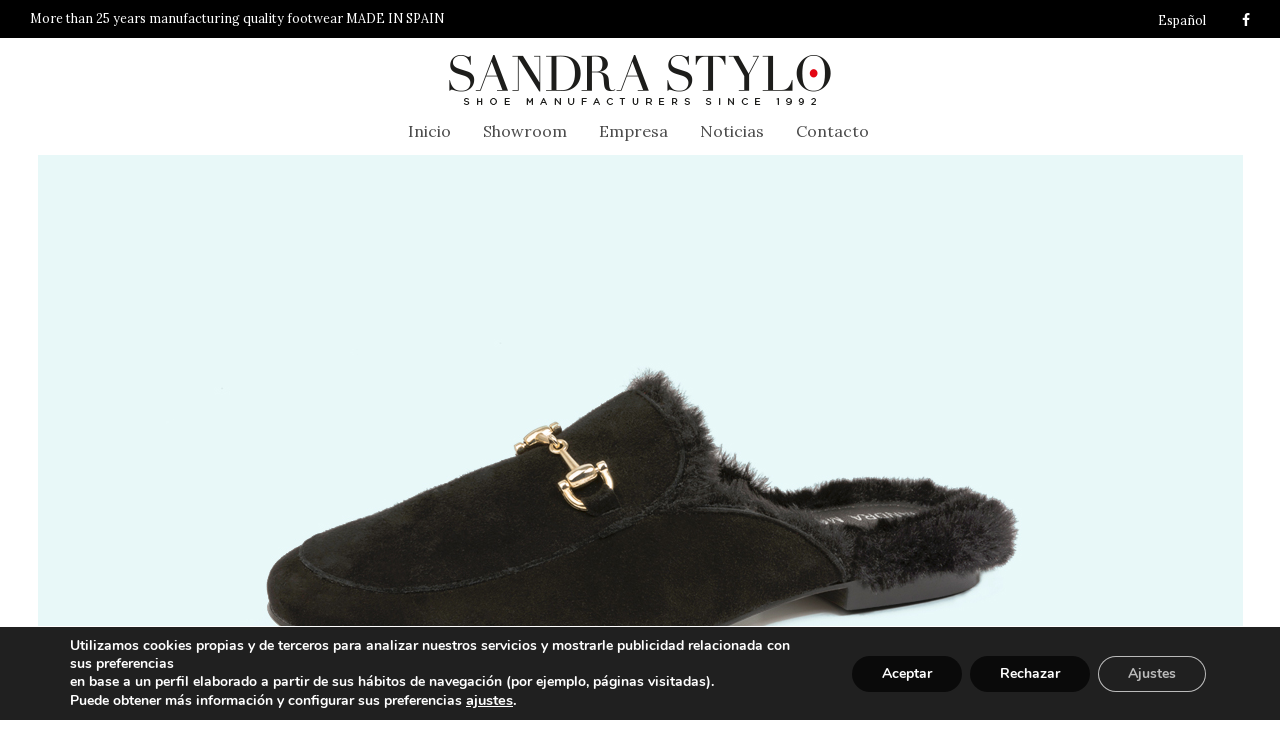

--- FILE ---
content_type: text/html; charset=UTF-8
request_url: https://www.sandrastylo.es/shoeshowroom/zapatos-babucha-2356/
body_size: 13154
content:
<!DOCTYPE html>

<html lang="es-ES" prefix="og: http://ogp.me/ns#" class=" footer-sticky-1">
	
    <head>
        <meta charset="UTF-8">
        <meta name="viewport" content="width=device-width, initial-scale=1.0, maximum-scale=1.0, user-scalable=no">
        
        <link rel="profile" href="http://gmpg.org/xfn/11">
		<link rel="pingback" href="https://www.sandrastylo.es/xmlrpc.php">
        
        		<!-- Favicon -->
		<link href="https://www.sandrastylo.es/wp-content/uploads/2018/01/SANDRA-STYLO-ico.png" rel="shortcut icon">
                	
		<title>Zapatos babucha fabricados por la fábrica de calzado Sandra Stylo</title>
<link rel="alternate" hreflang="es-es" href="https://www.sandrastylo.es/shoeshowroom/zapatos-babucha-2356/" />
<link rel="alternate" hreflang="en-us" href="https://www.sandrastylo.es/en/shoeshowroom/mod-2356/" />
<link rel="alternate" hreflang="fr-fr" href="https://www.sandrastylo.es/fr/shoeshowroom/mod-2356/" />

<!-- This site is optimized with the Yoast SEO plugin v6.3.1 - https://yoast.com/wordpress/plugins/seo/ -->
<meta name="description" content="Zapatos tipo babucha para señora fabricados por la fábrica de calzado Sandra Stylo situada en Elche, Alicante. Un calzado cómodo para mujer de alta calidad 100% fabricado en España por expertos artesanos del calzado de nuestra fábrica de calzado en Elche."/>
<link rel="canonical" href="https://www.sandrastylo.es/shoeshowroom/zapatos-babucha-2356/" />
<meta property="og:locale" content="es_ES" />
<meta property="og:type" content="article" />
<meta property="og:title" content="Zapatos babucha fabricados por la fábrica de calzado Sandra Stylo" />
<meta property="og:description" content="Zapatos tipo babucha para señora fabricados por la fábrica de calzado Sandra Stylo situada en Elche, Alicante. Un calzado cómodo para mujer de alta calidad 100% fabricado en España por expertos artesanos del calzado de nuestra fábrica de calzado en Elche." />
<meta property="og:url" content="https://www.sandrastylo.es/shoeshowroom/zapatos-babucha-2356/" />
<meta property="og:site_name" content="SANDRA STYLO" />
<meta property="og:image" content="https://www.sandrastylo.es/wp-content/uploads/2018/01/2356.jpg" />
<meta property="og:image:secure_url" content="https://www.sandrastylo.es/wp-content/uploads/2018/01/2356.jpg" />
<meta property="og:image:width" content="1205" />
<meta property="og:image:height" content="681" />
<meta name="twitter:card" content="summary_large_image" />
<meta name="twitter:description" content="Zapatos tipo babucha para señora fabricados por la fábrica de calzado Sandra Stylo situada en Elche, Alicante. Un calzado cómodo para mujer de alta calidad 100% fabricado en España por expertos artesanos del calzado de nuestra fábrica de calzado en Elche." />
<meta name="twitter:title" content="Zapatos babucha fabricados por la fábrica de calzado Sandra Stylo" />
<meta name="twitter:image" content="https://www.sandrastylo.es/wp-content/uploads/2018/01/2356.jpg" />
<script type='application/ld+json'>{"@context":"http:\/\/schema.org","@type":"WebSite","@id":"#website","url":"https:\/\/www.sandrastylo.es\/","name":"SANDRA STYLO","potentialAction":{"@type":"SearchAction","target":"https:\/\/www.sandrastylo.es\/?s={search_term_string}","query-input":"required name=search_term_string"}}</script>
<!-- / Yoast SEO plugin. -->

<link rel='dns-prefetch' href='//fonts.googleapis.com' />
<link rel='dns-prefetch' href='//s.w.org' />
<link rel="alternate" type="application/rss+xml" title="SANDRA STYLO &raquo; Feed" href="https://www.sandrastylo.es/feed/" />
<link rel="alternate" type="application/rss+xml" title="SANDRA STYLO &raquo; RSS de los comentarios" href="https://www.sandrastylo.es/comments/feed/" />
<link rel='stylesheet' id='rs-plugin-settings-css'  href='https://www.sandrastylo.es/wp-content/plugins/revslider/public/assets/css/settings.css?ver=5.4.5.2' type='text/css' media='all' />
<style id='rs-plugin-settings-inline-css' type='text/css'>
#rs-demo-id {}
</style>
<link rel='stylesheet' id='wpml-menu-item-0-css'  href='http://www.sandrastylo.es/wp-content/plugins/wpml383/templates/language-switchers/menu-item/style.css?ver=1' type='text/css' media='all' />
<link rel='stylesheet' id='js_composer_front-css'  href='https://www.sandrastylo.es/wp-content/plugins/js_composer/assets/css/js_composer.min.css?ver=5.4.4' type='text/css' media='all' />
<link rel='stylesheet' id='nm-portfolio-css'  href='https://www.sandrastylo.es/wp-content/plugins/nm-portfolio/assets/css/nm-portfolio.css?ver=1.0.6' type='text/css' media='all' />
<link rel='stylesheet' id='normalize-css'  href='https://www.sandrastylo.es/wp-content/themes/savoy/css/third-party/normalize.css?ver=3.0.2' type='text/css' media='all' />
<link rel='stylesheet' id='slick-slider-css'  href='https://www.sandrastylo.es/wp-content/themes/savoy/css/third-party/slick.css?ver=1.5.5' type='text/css' media='all' />
<link rel='stylesheet' id='slick-slider-theme-css'  href='https://www.sandrastylo.es/wp-content/themes/savoy/css/third-party/slick-theme.css?ver=1.5.5' type='text/css' media='all' />
<link rel='stylesheet' id='magnific-popup-css'  href='https://www.sandrastylo.es/wp-content/themes/savoy/css/third-party/magnific-popup.css?ver=0.9.7' type='text/css' media='all' />
<link rel='stylesheet' id='font-awesome-css'  href='https://www.sandrastylo.es/wp-content/plugins/js_composer/assets/lib/bower/font-awesome/css/font-awesome.min.css?ver=5.4.4' type='text/css' media='all' />
<link rel='stylesheet' id='nm-grid-css'  href='https://www.sandrastylo.es/wp-content/themes/savoy/css/grid.css?ver=1.8.2' type='text/css' media='all' />
<link rel='stylesheet' id='nm-icons-css'  href='https://www.sandrastylo.es/wp-content/themes/savoy/css/font-icons/theme-icons/theme-icons.css?ver=1.8.2' type='text/css' media='all' />
<link rel='stylesheet' id='nm-core-css'  href='https://www.sandrastylo.es/wp-content/themes/savoy/style.css?ver=1.8.2' type='text/css' media='all' />
<link rel='stylesheet' id='nm-elements-css'  href='https://www.sandrastylo.es/wp-content/themes/savoy/css/elements.css?ver=1.8.2' type='text/css' media='all' />
<link rel='stylesheet' id='redux-google-fonts-nm_theme_options-css'  href='https://fonts.googleapis.com/css?family=Lora%3A400%2C700%2C400italic%2C700italic%7CPlayfair+Display%3A400%2C700%2C900%2C400italic%2C700italic%2C900italic&#038;subset=latin&#038;ver=1537373337' type='text/css' media='all' />
<link rel='stylesheet' id='moove_gdpr_frontend-css'  href='https://www.sandrastylo.es/wp-content/plugins/gdpr-cookie-compliance/dist/styles/gdpr-main.css?ver=4.6.2' type='text/css' media='all' />
<style id='moove_gdpr_frontend-inline-css' type='text/css'>
#moove_gdpr_cookie_modal,#moove_gdpr_cookie_info_bar,.gdpr_cookie_settings_shortcode_content{font-family:Nunito,sans-serif}#moove_gdpr_save_popup_settings_button{background-color:#0a0a0a;color:#fff}#moove_gdpr_save_popup_settings_button:hover{background-color:#f90505}#moove_gdpr_cookie_info_bar .moove-gdpr-info-bar-container .moove-gdpr-info-bar-content a.mgbutton,#moove_gdpr_cookie_info_bar .moove-gdpr-info-bar-container .moove-gdpr-info-bar-content button.mgbutton{background-color:#0a0a0a}#moove_gdpr_cookie_modal .moove-gdpr-modal-content .moove-gdpr-modal-footer-content .moove-gdpr-button-holder a.mgbutton,#moove_gdpr_cookie_modal .moove-gdpr-modal-content .moove-gdpr-modal-footer-content .moove-gdpr-button-holder button.mgbutton,.gdpr_cookie_settings_shortcode_content .gdpr-shr-button.button-green{background-color:#0a0a0a;border-color:#0a0a0a}#moove_gdpr_cookie_modal .moove-gdpr-modal-content .moove-gdpr-modal-footer-content .moove-gdpr-button-holder a.mgbutton:hover,#moove_gdpr_cookie_modal .moove-gdpr-modal-content .moove-gdpr-modal-footer-content .moove-gdpr-button-holder button.mgbutton:hover,.gdpr_cookie_settings_shortcode_content .gdpr-shr-button.button-green:hover{background-color:#fff;color:#0a0a0a}#moove_gdpr_cookie_modal .moove-gdpr-modal-content .moove-gdpr-modal-close i,#moove_gdpr_cookie_modal .moove-gdpr-modal-content .moove-gdpr-modal-close span.gdpr-icon{background-color:#0a0a0a;border:1px solid #0a0a0a}#moove_gdpr_cookie_info_bar span.change-settings-button.focus-g{-webkit-box-shadow:0 0 1px 3px #0a0a0a;-moz-box-shadow:0 0 1px 3px #0a0a0a;box-shadow:0 0 1px 3px #0a0a0a}#moove_gdpr_cookie_modal .moove-gdpr-modal-content .moove-gdpr-modal-close i:hover,#moove_gdpr_cookie_modal .moove-gdpr-modal-content .moove-gdpr-modal-close span.gdpr-icon:hover,#moove_gdpr_cookie_info_bar span[data-href]>u.change-settings-button{color:#0a0a0a}#moove_gdpr_cookie_modal .moove-gdpr-modal-content .moove-gdpr-modal-left-content #moove-gdpr-menu li.menu-item-selected a span.gdpr-icon,#moove_gdpr_cookie_modal .moove-gdpr-modal-content .moove-gdpr-modal-left-content #moove-gdpr-menu li.menu-item-selected button span.gdpr-icon{color:inherit}#moove_gdpr_cookie_modal .moove-gdpr-modal-content .moove-gdpr-modal-left-content #moove-gdpr-menu li:hover a,#moove_gdpr_cookie_modal .moove-gdpr-modal-content .moove-gdpr-modal-left-content #moove-gdpr-menu li:hover button{color:#fa1919}#moove_gdpr_cookie_modal .moove-gdpr-modal-content .moove-gdpr-modal-left-content #moove-gdpr-menu li a span.gdpr-icon,#moove_gdpr_cookie_modal .moove-gdpr-modal-content .moove-gdpr-modal-left-content #moove-gdpr-menu li button span.gdpr-icon{color:inherit}#moove_gdpr_cookie_modal .gdpr-acc-link{line-height:0;font-size:0;color:transparent;position:absolute}#moove_gdpr_cookie_modal .moove-gdpr-modal-content .moove-gdpr-modal-close:hover i,#moove_gdpr_cookie_modal .moove-gdpr-modal-content .moove-gdpr-modal-left-content #moove-gdpr-menu li a,#moove_gdpr_cookie_modal .moove-gdpr-modal-content .moove-gdpr-modal-left-content #moove-gdpr-menu li button,#moove_gdpr_cookie_modal .moove-gdpr-modal-content .moove-gdpr-modal-left-content #moove-gdpr-menu li button i,#moove_gdpr_cookie_modal .moove-gdpr-modal-content .moove-gdpr-modal-left-content #moove-gdpr-menu li a i,#moove_gdpr_cookie_modal .moove-gdpr-modal-content .moove-gdpr-tab-main .moove-gdpr-tab-main-content a:hover,#moove_gdpr_cookie_info_bar.moove-gdpr-dark-scheme .moove-gdpr-info-bar-container .moove-gdpr-info-bar-content a.mgbutton:hover,#moove_gdpr_cookie_info_bar.moove-gdpr-dark-scheme .moove-gdpr-info-bar-container .moove-gdpr-info-bar-content button.mgbutton:hover,#moove_gdpr_cookie_info_bar.moove-gdpr-dark-scheme .moove-gdpr-info-bar-container .moove-gdpr-info-bar-content a:hover,#moove_gdpr_cookie_info_bar.moove-gdpr-dark-scheme .moove-gdpr-info-bar-container .moove-gdpr-info-bar-content button:hover,#moove_gdpr_cookie_info_bar.moove-gdpr-dark-scheme .moove-gdpr-info-bar-container .moove-gdpr-info-bar-content span.change-settings-button:hover,#moove_gdpr_cookie_info_bar.moove-gdpr-dark-scheme .moove-gdpr-info-bar-container .moove-gdpr-info-bar-content u.change-settings-button:hover,#moove_gdpr_cookie_info_bar span[data-href]>u.change-settings-button,#moove_gdpr_cookie_info_bar.moove-gdpr-dark-scheme .moove-gdpr-info-bar-container .moove-gdpr-info-bar-content a.mgbutton.focus-g,#moove_gdpr_cookie_info_bar.moove-gdpr-dark-scheme .moove-gdpr-info-bar-container .moove-gdpr-info-bar-content button.mgbutton.focus-g,#moove_gdpr_cookie_info_bar.moove-gdpr-dark-scheme .moove-gdpr-info-bar-container .moove-gdpr-info-bar-content a.focus-g,#moove_gdpr_cookie_info_bar.moove-gdpr-dark-scheme .moove-gdpr-info-bar-container .moove-gdpr-info-bar-content button.focus-g,#moove_gdpr_cookie_info_bar.moove-gdpr-dark-scheme .moove-gdpr-info-bar-container .moove-gdpr-info-bar-content span.change-settings-button.focus-g,#moove_gdpr_cookie_info_bar.moove-gdpr-dark-scheme .moove-gdpr-info-bar-container .moove-gdpr-info-bar-content u.change-settings-button.focus-g{color:#0a0a0a}#moove_gdpr_cookie_modal .moove-gdpr-modal-content .moove-gdpr-modal-left-content #moove-gdpr-menu li.menu-item-selected a,#moove_gdpr_cookie_modal .moove-gdpr-modal-content .moove-gdpr-modal-left-content #moove-gdpr-menu li.menu-item-selected button{color:#fa1919}#moove_gdpr_cookie_modal .moove-gdpr-modal-content .moove-gdpr-modal-left-content #moove-gdpr-menu li.menu-item-selected a i,#moove_gdpr_cookie_modal .moove-gdpr-modal-content .moove-gdpr-modal-left-content #moove-gdpr-menu li.menu-item-selected button i{color:#fa1919}#moove_gdpr_cookie_modal.gdpr_lightbox-hide{display:none}
</style>
<script type='text/javascript' src='https://www.sandrastylo.es/wp-includes/js/jquery/jquery.js?ver=1.12.4'></script>
<script type='text/javascript' src='https://www.sandrastylo.es/wp-includes/js/jquery/jquery-migrate.min.js?ver=1.4.1'></script>
<script type='text/javascript' src='https://www.sandrastylo.es/wp-content/plugins/revslider/public/assets/js/jquery.themepunch.tools.min.js?ver=5.4.5.2'></script>
<script type='text/javascript' src='https://www.sandrastylo.es/wp-content/plugins/revslider/public/assets/js/jquery.themepunch.revolution.min.js?ver=5.4.5.2'></script>
<link rel='https://api.w.org/' href='https://www.sandrastylo.es/wp-json/' />
<link rel="EditURI" type="application/rsd+xml" title="RSD" href="https://www.sandrastylo.es/xmlrpc.php?rsd" />
<link rel="wlwmanifest" type="application/wlwmanifest+xml" href="https://www.sandrastylo.es/wp-includes/wlwmanifest.xml" /> 
<meta name="generator" content="WordPress 4.9.26" />
<link rel='shortlink' href='https://www.sandrastylo.es/?p=1252' />
<link rel="alternate" type="application/json+oembed" href="https://www.sandrastylo.es/wp-json/oembed/1.0/embed?url=https%3A%2F%2Fwww.sandrastylo.es%2Fshoeshowroom%2Fzapatos-babucha-2356%2F" />
<link rel="alternate" type="text/xml+oembed" href="https://www.sandrastylo.es/wp-json/oembed/1.0/embed?url=https%3A%2F%2Fwww.sandrastylo.es%2Fshoeshowroom%2Fzapatos-babucha-2356%2F&#038;format=xml" />
<meta name="generator" content="WPML ver:3.8.3 stt:1,4,2;" />
    <script>
    function hasWKGoogleAnalyticsCookie() {
      return (new RegExp('wp_wk_ga_untrack_' + document.location.hostname) ).test(document.cookie);
    }
    </script>
    
      <script>
      if( !hasWKGoogleAnalyticsCookie() ) {
        //Google Analytics
  			(function(i,s,o,g,r,a,m){i['GoogleAnalyticsObject']=r;i[r]=i[r]||function(){
  			(i[r].q=i[r].q||[]).push(arguments)},i[r].l=1*new Date();a=s.createElement(o),
  			m=s.getElementsByTagName(o)[0];a.async=1;a.src=g;m.parentNode.insertBefore(a,m)
  			})(window,document,'script','https://www.google-analytics.com/analytics.js','ga');
    		ga('create', 'UA-114653352-1', 'auto');

          
        ga('send', 'pageview');
      }
      </script>
      
        <!--[if lte IE 9]><link rel="stylesheet" type="text/css" href="https://www.sandrastylo.es/wp-content/plugins/js_composer/assets/css/vc_lte_ie9.min.css" media="screen"><![endif]--><meta name="generator" content="Powered by Slider Revolution 5.4.5.2 - responsive, Mobile-Friendly Slider Plugin for WordPress with comfortable drag and drop interface." />
<script type="text/javascript">function setREVStartSize(e){
				try{ var i=jQuery(window).width(),t=9999,r=0,n=0,l=0,f=0,s=0,h=0;					
					if(e.responsiveLevels&&(jQuery.each(e.responsiveLevels,function(e,f){f>i&&(t=r=f,l=e),i>f&&f>r&&(r=f,n=e)}),t>r&&(l=n)),f=e.gridheight[l]||e.gridheight[0]||e.gridheight,s=e.gridwidth[l]||e.gridwidth[0]||e.gridwidth,h=i/s,h=h>1?1:h,f=Math.round(h*f),"fullscreen"==e.sliderLayout){var u=(e.c.width(),jQuery(window).height());if(void 0!=e.fullScreenOffsetContainer){var c=e.fullScreenOffsetContainer.split(",");if (c) jQuery.each(c,function(e,i){u=jQuery(i).length>0?u-jQuery(i).outerHeight(!0):u}),e.fullScreenOffset.split("%").length>1&&void 0!=e.fullScreenOffset&&e.fullScreenOffset.length>0?u-=jQuery(window).height()*parseInt(e.fullScreenOffset,0)/100:void 0!=e.fullScreenOffset&&e.fullScreenOffset.length>0&&(u-=parseInt(e.fullScreenOffset,0))}f=u}else void 0!=e.minHeight&&f<e.minHeight&&(f=e.minHeight);e.c.closest(".rev_slider_wrapper").css({height:f})					
				}catch(d){console.log("Failure at Presize of Slider:"+d)}
			};</script>
<style type="text/css" class="nm-custom-styles">body{font-family:Lora,sans-serif;}h1,h2,h3,h4,h5,h6,.nm-alt-font{font-family:Playfair Display,sans-serif;}.widget ul li a,body{color:#606060;}h1, h2, h3, h4, h5, h6{color:#282828;}a,a.dark:hover,a.gray:hover,a.invert-color:hover,.nm-highlight-text,.nm-highlight-text h1,.nm-highlight-text h2,.nm-highlight-text h3,.nm-highlight-text h4,.nm-highlight-text h5,.nm-highlight-text h6,.nm-highlight-text p,.nm-menu-cart a .count,.nm-menu li.nm-menu-offscreen .nm-menu-cart-count,#nm-mobile-menu .nm-mobile-menu-cart a .count,.page-numbers li span.current,.nm-blog .sticky .nm-post-thumbnail:before,.nm-blog .category-sticky .nm-post-thumbnail:before,.nm-blog-categories ul li.current-cat a,.commentlist .comment .comment-text .meta time,.widget ul li.active,.widget ul li a:hover,.widget ul li a:focus,.widget ul li a.active,#wp-calendar tbody td a,.nm-banner-text .nm-banner-link:hover,.nm-banner.text-color-light .nm-banner-text .nm-banner-link:hover,.nm-portfolio-categories li.current a,.add_to_cart_inline ins,.woocommerce-breadcrumb a:hover,.products .price ins,.products .price ins .amount,.no-touch .nm-shop-loop-actions > a:hover,.nm-shop-menu ul li a:hover,.nm-shop-menu ul li.current-cat a,.nm-shop-menu ul li.active a,.nm-shop-heading span,.nm-single-product-menu a:hover,.woocommerce-product-gallery__trigger:hover,.woocommerce-product-gallery .flex-direction-nav a:hover,.product-summary .price .amount,.product-summary .price ins,.product .summary .price .amount,.nm-product-wishlist-button-wrap a.added:active,.nm-product-wishlist-button-wrap a.added:focus,.nm-product-wishlist-button-wrap a.added:hover,.nm-product-wishlist-button-wrap a.added,.woocommerce-tabs .tabs li a span,#review_form .comment-form-rating .stars:hover a,#review_form .comment-form-rating .stars.has-active a,.product_meta a:hover,.star-rating span:before,.nm-order-view .commentlist li .comment-text .meta,.nm_widget_price_filter ul li.current,.widget_product_categories ul li.current-cat > a,.widget_layered_nav ul li.chosen a,.widget_layered_nav_filters ul li.chosen a,.product_list_widget li ins .amount,.woocommerce.widget_rating_filter .wc-layered-nav-rating.chosen > a,.nm-wishlist-button.added:active,.nm-wishlist-button.added:focus,.nm-wishlist-button.added:hover,.nm-wishlist-button.added,#nm-wishlist-empty .note i,.slick-prev:not(.slick-disabled):hover, .slick-next:not(.slick-disabled):hover,.pswp__button:hover{color:#e30613;}.nm-blog-categories ul li.current-cat a,.nm-portfolio-categories li.current a,.woocommerce-product-gallery.pagination-enabled .flex-control-thumbs li img.flex-active,.widget_layered_nav ul li.chosen a,.widget_layered_nav_filters ul li.chosen a,.slick-dots li.slick-active button{border-color:#e30613;}.blockUI.blockOverlay:after,.nm-loader:after,.nm-image-overlay:before,.nm-image-overlay:after,.gallery-icon:before,.gallery-icon:after,.widget_tag_cloud a:hover,.widget_product_tag_cloud a:hover,.nm-page-not-found-icon:before,.nm-page-not-found-icon:after,.demo_store,.nm-order-info mark,.nm-order-info .order-number,.nm-order-info .order-date,.nm-order-info .order-status{background:#e30613;}@media all and (max-width:400px){.slick-dots li.slick-active button,.woocommerce-product-gallery.pagination-enabled .flex-control-thumbs li img.flex-active{background:#e30613;}}.button,input[type=submit],.widget_tag_cloud a, .widget_product_tag_cloud a,.add_to_cart_inline .add_to_cart_button,#nm-shop-sidebar-popup-button{color:#ffffff;background-color:#282828;}.button:hover,input[type=submit]:hover{color:#ffffff;}.product-summary .quantity .nm-qty-minus,.product-summary .quantity .nm-qty-plus{color:#282828;}.nm-page-wrap{background-color:#ffffff;}.nm-top-bar{background:#000000;}.nm-top-bar .nm-top-bar-text,.nm-top-bar .nm-top-bar-text a,.nm-top-bar .nm-menu > li > a,.nm-top-bar-social li i{color:#ffffff;}.nm-header-placeholder{height:115px;}.nm-header{line-height:50px;padding-top:15px;padding-bottom:0px;background:#ffffff;}.home .nm-header{background:#ffffff;}.header-search-open .nm-header,.mobile-menu-open .nm-header{background:#ffffff !important;}.header-on-scroll .nm-header,.home.header-transparency.header-on-scroll .nm-header{background:#ffffff;}.header-on-scroll .nm-header:not(.static-on-scroll){padding-top:10px;padding-bottom:10px;}.nm-header.stacked .nm-header-logo,.nm-header.stacked-centered .nm-header-logo{padding-bottom:0px;}.nm-header-logo img{height:50px;}@media all and (max-width:880px){.nm-header-placeholder{height:70px;}.nm-header{line-height:50px;padding-top:10px;padding-bottom:10px;}.nm-header.stacked .nm-header-logo,.nm-header.stacked-centered .nm-header-logo{padding-bottom:0px;}.nm-header-logo img{height:40px;}}@media all and (max-width:400px){.nm-header-placeholder{height:70px;}.nm-header{line-height:50px;}.nm-header-logo img{height:30px;}}.nm-menu li a{color:#4c4c4c;}.nm-menu li a:hover{color:#000000;}.nm-menu ul.sub-menu{background:#282828;}.nm-menu ul.sub-menu li a{color:#a0a0a0;}.nm-menu ul.sub-menu li a:hover,.nm-menu ul.sub-menu li a .label,.nm-menu .megamenu > ul > li > a{color:#eeeeee;}.nm-menu-icon span{background:#4c4c4c;}#nm-mobile-menu{ background:#ffffff;}#nm-mobile-menu li{border-bottom-color:#eeeeee;}#nm-mobile-menu a,#nm-mobile-menu ul li .nm-menu-toggle,#nm-mobile-menu .nm-mobile-menu-top .nm-mobile-menu-item-search input,#nm-mobile-menu .nm-mobile-menu-top .nm-mobile-menu-item-search span{color:#555555;}.no-touch #nm-mobile-menu a:hover,#nm-mobile-menu ul li.active > a,#nm-mobile-menu ul > li.active > .nm-menu-toggle:before,#nm-mobile-menu a .label{color:#282828;}#nm-mobile-menu ul ul{border-top-color:#eeeeee;}#nm-shop-search.nm-header-search{top:0px;}.nm-footer-widgets{background-color:#ffffff;}.nm-footer-widgets,.nm-footer-widgets .widget ul li a,.nm-footer-widgets a{color:#777777;}.widget .nm-widget-title{color:#282828;}.nm-footer-widgets .widget ul li a:hover,.nm-footer-widgets a:hover{color:#e30613;}.nm-footer-widgets .widget_tag_cloud a:hover,.nm-footer-widgets .widget_product_tag_cloud a:hover{background:#e30613;}.nm-footer-bar{color:#ffffff;}.nm-footer-bar-inner{background-color:#000000;}.nm-footer-bar a{color:#ffffff;}.nm-footer-bar a:hover,.nm-footer-bar-social li i{color:#adadad;}.nm-footer-bar .menu > li{border-bottom-color:#000000;}#nm-shop-taxonomy-header.has-image{height:370px;}.nm-shop-taxonomy-text-col{max-width:none;}.nm-shop-taxonomy-text h1{color:#282828;}.nm-shop-taxonomy-text .term-description{color:#777777;}@media all and (max-width:991px){#nm-shop-taxonomy-header.has-image{height:370px;}}@media all and (max-width:768px){#nm-shop-taxonomy-header.has-image{height:210px;}}.nm-shop-widget-scroll{height:145px;}.onsale{color:#373737;background:#ffffff;}#nm-shop-products-overlay{background:#ffffff;}.nm-single-product-bg{background:#eeeeee;}@media (max-width:1199px){.woocommerce-product-gallery{max-width:500px;}}.nm-featured-video-icon{color:#282828;background:#ffffff;}window.dataLayer = window.dataLayer || [];function gtag(){dataLayer.push(arguments);}gtag('js', new Date());gtag('config', 'UA-114653352-1');</style>
<style type="text/css" class="nm-translation-styles">.products li.outofstock .nm-shop-loop-thumbnail > a:after{content:"Agotado";}.nm-validation-inline-notices .form-row.woocommerce-invalid-required-field:after{content:"Campo requerido.";}</style>
<style type="text/css" data-type="vc_shortcodes-custom-css">.vc_custom_1454612356742{padding-bottom: 50px !important;}</style><noscript><style type="text/css"> .wpb_animate_when_almost_visible { opacity: 1; }</style></noscript>    </head>
    
	<body class="portfolio-template-default single single-portfolio postid-1252  nm-page-load-transition-1 nm-preload has-top-bar header-border-0 widget-panel-light header-mobile-alt wpb-js-composer js-comp-ver-5.4.4 vc_responsive">
        
                <div id="nm-page-load-overlay" class="nm-page-load-overlay"></div>
                
        <!-- page overflow wrapper -->
        <div class="nm-page-overflow">
        
            <!-- page wrapper -->
            <div class="nm-page-wrap">
            
                                <!-- top bar -->
                <div id="nm-top-bar" class="nm-top-bar">
                    <div class="nm-row">
                        <div class="nm-top-bar-left col-xs-6">
                                                        
                            <div class="nm-top-bar-text">
                                <p>More than 25 years manufacturing quality footwear MADE IN SPAIN</p>                            </div>
                        </div>
                                                
                        <div class="nm-top-bar-right col-xs-6">
                                                        
                            <ul class="nm-top-bar-social"><li><a href="https://es-es.facebook.com/Sandra-Stylo-355161044685812/" target="_blank" title="Facebook" rel="nofollow"><i class="nm-font nm-font-facebook"></i></a></li></ul>							
							<ul id="nm-top-menu" class="nm-menu"><li id="menu-item-wpml-ls-76-es" class="menu-item menu-item-has-children wpml-ls-slot-76 wpml-ls-item wpml-ls-item-es wpml-ls-current-language wpml-ls-menu-item wpml-ls-first-item menu-item-wpml-ls-76-es"><a title="Español" href="https://www.sandrastylo.es/shoeshowroom/zapatos-babucha-2356/"><span class="wpml-ls-display">Español</span></a>
<ul class="sub-menu">
	<li id="menu-item-wpml-ls-76-en" class="menu-item wpml-ls-slot-76 wpml-ls-item wpml-ls-item-en wpml-ls-menu-item menu-item-wpml-ls-76-en"><a title="Inglés" href="https://www.sandrastylo.es/en/shoeshowroom/mod-2356/"><span class="wpml-ls-display">Inglés</span></a></li>
	<li id="menu-item-wpml-ls-76-fr" class="menu-item wpml-ls-slot-76 wpml-ls-item wpml-ls-item-fr wpml-ls-menu-item wpml-ls-last-item menu-item-wpml-ls-76-fr"><a title="Francés" href="https://www.sandrastylo.es/fr/shoeshowroom/mod-2356/"><span class="wpml-ls-display">Francés</span></a></li>
</ul>
</li>
</ul>                        </div>
                    </div>                
                </div>
                <!-- /top bar -->
                                            
                <div class="nm-page-wrap-inner">
                
                    <div id="nm-header-placeholder" class="nm-header-placeholder"></div>
                            
                    	
    <!-- header -->
    <header id="nm-header" class="nm-header stacked-centered resize-on-scroll clear">
        <div class="nm-header-inner">
            <div class="nm-header-row nm-row">
            	<div class="nm-header-col col-xs-12">
					                    
					
    <div class="nm-header-logo">
        <a href="https://www.sandrastylo.es/">
            <img src="https://www.sandrastylo.es/wp-content/uploads/2018/02/SANDRA-STYLO-logo.png" class="nm-logo" alt="SANDRA STYLO">
                    </a>
    </div>
                                        
                                   
					<nav class="nm-main-menu">
						<ul id="nm-main-menu-ul" class="nm-menu">
                            <li id="menu-item-1454" class="menu-item menu-item-type-post_type menu-item-object-page menu-item-home menu-item-1454"><a href="https://www.sandrastylo.es/">Inicio</a></li>
<li id="menu-item-1091" class="menu-item menu-item-type-custom menu-item-object-custom menu-item-1091"><a href="http://sandrastylo.es/shoeshowroom/">Showroom</a></li>
<li id="menu-item-1453" class="menu-item menu-item-type-post_type menu-item-object-page menu-item-1453"><a href="https://www.sandrastylo.es/empresa/">Empresa</a></li>
<li id="menu-item-1583" class="menu-item menu-item-type-post_type menu-item-object-page current_page_parent menu-item-1583"><a href="https://www.sandrastylo.es/noticias/">Noticias</a></li>
<li id="menu-item-1452" class="menu-item menu-item-type-post_type menu-item-object-page menu-item-1452"><a href="https://www.sandrastylo.es/contacto/">Contacto</a></li>
						</ul>
					</nav>
                                        
                    <nav class="nm-right-menu">
                        <ul id="nm-right-menu-ul" class="nm-menu">
                                                        <li class="nm-menu-offscreen menu-item">
                                                                
                                <a href="#" id="nm-mobile-menu-button" class="clicked">
                                    <div class="nm-menu-icon">
                                        <span class="line-1"></span><span class="line-2"></span><span class="line-3"></span>
                                    </div>
								</a>
                            </li>
                        </ul>
                    </nav>
                	
                                	</div>
            </div>
        </div>
        
                
    </header>
    <!-- /header -->
                    		
<div class="nm-portfolio-single">

		
    <article id="post-1252" class="entry-content clear">    
        <div class="nm-row nm-row-boxed  vc_custom_1454612356742"><div class="nm_column col-sm-12"><div class="wpb_wrapper">
	<div  class="wpb_single_image wpb_content_element vc_align_center">
		
		<figure class="wpb_wrapper vc_figure">
			<div class="vc_single_image-wrapper   vc_box_border_grey"><img width="1205" height="681" src="https://www.sandrastylo.es/wp-content/uploads/2018/01/2356.jpg" class="vc_single_image-img attachment-full" alt="zapatos planos para señora de la fábrica de zapatos Sandra Stylo" srcset="https://www.sandrastylo.es/wp-content/uploads/2018/01/2356.jpg 1205w, https://www.sandrastylo.es/wp-content/uploads/2018/01/2356-300x170.jpg 300w, https://www.sandrastylo.es/wp-content/uploads/2018/01/2356-768x434.jpg 768w, https://www.sandrastylo.es/wp-content/uploads/2018/01/2356-1024x579.jpg 1024w, https://www.sandrastylo.es/wp-content/uploads/2018/01/2356-600x339.jpg 600w" sizes="(max-width: 1205px) 100vw, 1205px" /></div>
		</figure>
	</div>
</div></div></div><div style="max-width:1042px;" class="nm-row nm-row-boxed nm-row-max-width "><div class="nm_column col-sm-12 col-md-3"><div class="wpb_wrapper">
	<div class="wpb_text_column wpb_content_element " >
		<div class="wpb_wrapper">
			<h1>Zapatos babucha</h1>
<h6>MOD 2356</h6>

		</div>
	</div>
<div class="vc_empty_space"   style="height: 19px" ><span class="vc_empty_space_inner"></span></div>
</div></div><div class="nm_column col-sm-12 col-md-9"><div class="wpb_wrapper">
	<div class="wpb_text_column wpb_content_element " >
		<div class="wpb_wrapper">
			<p style="text-align: justify;">Babuchas para señora fabricadas a mano por expertos artesanos del calzado de la fabrica de calzados Sandra Stylo. Una muestra de las posibilidades de fabricación de calzado que los artesanos de nuestra fábrica de calzado pueden llevar a cabo para distintas firmas nacionales e internacionales. Un diseño de zapato adaptable a distintos materiales, texturas y colores, elaborado por la fábrica Española de zapatos Sandra Stylo. Un modelo confortable, versátil, perfectamente adaptado a las últimas tendencias del mercado de la moda.</p>

		</div>
	</div>
</div></div></div><div class="nm-row nm-row-full "><div class="nm_column col-sm-12"><div class="wpb_wrapper"><div class="vc_empty_space"   style="height: 32px" ><span class="vc_empty_space_inner"></span></div>
</div></div></div>
    </article>
    
    <div class="nm-portfolio-single-footer">
        <div class="nm-row">
            <div class="nm-portfolio-single-prev col-md-4 col-xs-6">
                <a href="https://www.sandrastylo.es/shoeshowroom/bailarinas-3765/" rel="next"><span class="title">&larr; MOD 3765</span><span class="alt-title">Previous</span></a>            </div>
            <div class="nm-portfolio-single-back col-xs-4">
                <a href="https://www.sandrastylo.es/shoeshowroom/" title="Show All">
                    <span>&nbsp;</span><span>&nbsp;</span><span>&nbsp;</span><span>&nbsp;</span>
                </a>
            </div>
            <div class="nm-portfolio-single-next col-md-4 col-xs-6">
                <a href="https://www.sandrastylo.es/shoeshowroom/sandalias-2012/" rel="prev"><span class="alt-title">Next</span><span class="title">MOD 2012 &rarr;</span></a>            </div>
        </div>
    </div>
	
	    
</div>

                

                </div>
            </div>
            <!-- /page wrappers -->
            
            <div id="nm-page-overlay" class="nm-page-overlay"></div>
            <div id="nm-widget-panel-overlay" class="nm-page-overlay"></div>
            
            <!-- footer -->
            <footer id="nm-footer" class="nm-footer">
                                
                <div class="nm-footer-bar">
                    <div class="nm-footer-bar-inner">
                        <div class="nm-row">
                            <div class="nm-footer-bar-left col-md-8 col-xs-12">
                                                                <div class="nm-footer-bar-logo">
                                    <img src="https://www.sandrastylo.es/wp-content/uploads/2018/09/ICONO-footer.png" />
                                </div>
                                                                
                                <ul id="nm-footer-bar-menu" class="menu">
                                    <li id="menu-item-1341" class="menu-item menu-item-type-custom menu-item-object-custom menu-item-1341"><a href="http://sandrastylo.es/investigacion-y-desarrollo/">I+D</a></li>
<li id="menu-item-1579" class="menu-item menu-item-type-post_type menu-item-object-page menu-item-1579"><a href="https://www.sandrastylo.es/acceso-clientes/">Acceso clientes</a></li>
<li id="menu-item-1164" class="menu-item menu-item-type-post_type menu-item-object-page menu-item-1164"><a href="https://www.sandrastylo.es/aviso-legal/">Aviso Legal</a></li>
<li id="menu-item-1578" class="menu-item menu-item-type-post_type menu-item-object-page menu-item-1578"><a href="https://www.sandrastylo.es/politica-de-privacidad/">Política de privacidad</a></li>
<li id="menu-item-1690" class="menu-item menu-item-type-post_type menu-item-object-page menu-item-1690"><a href="https://www.sandrastylo.es/politica-de-cookies/">Politica de cookies</a></li>
                                                                    </ul>
                            </div>
                            
                            <div class="nm-footer-bar-right col-md-4 col-xs-12">
                                                                <ul class="menu">
                                    <li class="nm-footer-bar-text menu-item"><div>&copy; 2026 Sandra Stylo S.L. Design: <a href="http://www.jaimovitch.com" target="_blank">Jaimovitch ESTUDIO</a></div></li>
                                </ul>
                                                            </div>
                        </div>
                    </div>
                </div>
            </footer>
            <!-- /footer -->
            
            <!-- mobile menu -->
            <div id="nm-mobile-menu" class="nm-mobile-menu">
                <div class="nm-mobile-menu-scroll">
                    <div class="nm-mobile-menu-content">
                        <div class="nm-row">
                                                    
                            <div class="nm-mobile-menu-top col-xs-12">
                                <ul id="nm-mobile-menu-top-ul" class="menu">
                                                                                                        </ul>
                            </div>
                             
                            <div class="nm-mobile-menu-main col-xs-12">
                                <ul id="nm-mobile-menu-main-ul" class="menu">
                                    <li class="menu-item menu-item-type-post_type menu-item-object-page menu-item-home menu-item-1454"><a href="https://www.sandrastylo.es/">Inicio</a><span class="nm-menu-toggle"></span></li>
<li class="menu-item menu-item-type-custom menu-item-object-custom menu-item-1091"><a href="http://sandrastylo.es/shoeshowroom/">Showroom</a><span class="nm-menu-toggle"></span></li>
<li class="menu-item menu-item-type-post_type menu-item-object-page menu-item-1453"><a href="https://www.sandrastylo.es/empresa/">Empresa</a><span class="nm-menu-toggle"></span></li>
<li class="menu-item menu-item-type-post_type menu-item-object-page current_page_parent menu-item-1583"><a href="https://www.sandrastylo.es/noticias/">Noticias</a><span class="nm-menu-toggle"></span></li>
<li class="menu-item menu-item-type-post_type menu-item-object-page menu-item-1452"><a href="https://www.sandrastylo.es/contacto/">Contacto</a><span class="nm-menu-toggle"></span></li>
                                </ul>
                            </div>
        
                            <div class="nm-mobile-menu-secondary col-xs-12">
                                <ul id="nm-mobile-menu-secondary-ul" class="menu">
                                    <li class="menu-item menu-item-has-children wpml-ls-slot-76 wpml-ls-item wpml-ls-item-es wpml-ls-current-language wpml-ls-menu-item wpml-ls-first-item menu-item-wpml-ls-76-es"><a title="Español" href="https://www.sandrastylo.es/shoeshowroom/zapatos-babucha-2356/"><span class="wpml-ls-display">Español</span></a><span class="nm-menu-toggle"></span>
<ul class="sub-menu">
	<li class="menu-item wpml-ls-slot-76 wpml-ls-item wpml-ls-item-en wpml-ls-menu-item menu-item-wpml-ls-76-en"><a title="Inglés" href="https://www.sandrastylo.es/en/shoeshowroom/mod-2356/"><span class="wpml-ls-display">Inglés</span></a><span class="nm-menu-toggle"></span></li>
	<li class="menu-item wpml-ls-slot-76 wpml-ls-item wpml-ls-item-fr wpml-ls-menu-item wpml-ls-last-item menu-item-wpml-ls-76-fr"><a title="Francés" href="https://www.sandrastylo.es/fr/shoeshowroom/mod-2356/"><span class="wpml-ls-display">Francés</span></a><span class="nm-menu-toggle"></span></li>
</ul>
</li>
                                                                    </ul>
                            </div>
                        
                        </div>
                    </div>
                </div>
            </div>
            <!-- /mobile menu -->
            
                        
                        
            <!-- quickview -->
            <div id="nm-quickview" class="clearfix"></div>
            <!-- /quickview -->
            
                        
            
  <aside id="moove_gdpr_cookie_info_bar" class="moove-gdpr-info-bar-hidden moove-gdpr-align-center moove-gdpr-dark-scheme gdpr_infobar_postion_bottom" role="note" aria-label="Banner de cookies RGPD" style="display: none;">
    <div class="moove-gdpr-info-bar-container">
      <div class="moove-gdpr-info-bar-content">
        
<div class="moove-gdpr-cookie-notice">
  <p>Utilizamos cookies propias y de terceros para analizar nuestros servicios y mostrarle publicidad relacionada con sus preferencias<br />
en base a un perfil elaborado a partir de sus hábitos de navegación (por ejemplo, páginas visitadas).</p>
<p>Puede obtener más información y configurar sus preferencias<span style="font-size: 11pt;"> <span role="link" tabindex="0" data-href="#moove_gdpr_cookie_modal" class="change-settings-button">ajustes</span>.</span></p>
</div>
<!--  .moove-gdpr-cookie-notice -->        
<div class="moove-gdpr-button-holder">
		  <button class="mgbutton moove-gdpr-infobar-allow-all" aria-label="Aceptar">Aceptar</button>
	  				<button class="mgbutton moove-gdpr-infobar-reject-btn " aria-label="Rechazar">Rechazar</button>
							<button class="mgbutton moove-gdpr-infobar-settings-btn change-settings-button" data-href="#moove_gdpr_cookie_modal" aria-label="Ajustes">Ajustes</button>
			</div>
<!--  .button-container -->      </div>
      <!-- moove-gdpr-info-bar-content -->
    </div>
    <!-- moove-gdpr-info-bar-container -->
  </aside>
  <!-- #moove_gdpr_cookie_info_bar -->
<div id="nm-page-includes" class="" style="display:none;">&nbsp;</div>

<script type='text/javascript'>
/* <![CDATA[ */
var wpcf7 = {"apiSettings":{"root":"https:\/\/www.sandrastylo.es\/wp-json\/contact-form-7\/v1","namespace":"contact-form-7\/v1"},"recaptcha":{"messages":{"empty":"Por favor, prueba que no eres un robot."}},"cached":"1"};
/* ]]> */
</script>
<script type='text/javascript' src='https://www.sandrastylo.es/wp-content/plugins/contact-form-7/includes/js/scripts.js?ver=5.0.1'></script>
<script type='text/javascript'>
/* <![CDATA[ */
var moove_frontend_gdpr_scripts = {"ajaxurl":"https:\/\/www.sandrastylo.es\/wp-admin\/admin-ajax.php","post_id":"1252","plugin_dir":"https:\/\/www.sandrastylo.es\/wp-content\/plugins\/gdpr-cookie-compliance","show_icons":"all","is_page":"","strict_init":"2","enabled_default":{"third_party":0,"advanced":0},"geo_location":"false","force_reload":"false","is_single":"1","hide_save_btn":"false","current_user":"0","cookie_expiration":"365","script_delay":"2000","wp_lang":"_es"};
/* ]]> */
</script>
<script type='text/javascript' src='https://www.sandrastylo.es/wp-content/plugins/gdpr-cookie-compliance/dist/scripts/main.js?ver=4.6.2'></script>
<script type='text/javascript' src='https://www.sandrastylo.es/wp-includes/js/wp-embed.min.js?ver=4.9.26'></script>
<script type='text/javascript' src='https://www.sandrastylo.es/wp-content/plugins/js_composer/assets/js/dist/js_composer_front.min.js?ver=5.4.4'></script>
<script type='text/javascript' src='https://www.sandrastylo.es/wp-content/themes/savoy/js/plugins/modernizr.min.js?ver=2.8.3'></script>
<script type='text/javascript' src='https://www.sandrastylo.es/wp-content/themes/savoy/js/plugins/jquery.unveil.min.js?ver=1.0'></script>
<script type='text/javascript' src='https://www.sandrastylo.es/wp-content/themes/savoy/js/plugins/slick.min.js?ver=1.5.5'></script>
<script type='text/javascript' src='https://www.sandrastylo.es/wp-content/themes/savoy/js/plugins/jquery.magnific-popup.min.js?ver=0.9.9'></script>
<script type='text/javascript'>
/* <![CDATA[ */
var nm_wp_vars = {"themeUri":"https:\/\/www.sandrastylo.es\/wp-content\/themes\/savoy","ajaxUrl":"\/wp-admin\/admin-ajax.php","searchUrl":"https:\/\/www.sandrastylo.es\/?s=","pageLoadTransition":"1","shopFiltersAjax":"1","shopAjaxUpdateTitle":"1","shopImageLazyLoad":"1","shopScrollOffset":"70","shopScrollOffsetTablet":"70","shopScrollOffsetMobile":"70","shopSearch":"shop","shopSearchMinChar":"2","shopSearchAutoClose":"1","shopAjaxAddToCart":"1","shopRedirectScroll":"1","shopCustomSelect":"1","galleryZoom":"1","galleryThumbnailsSlider":"0","shopYouTubeRelated":"1","checkoutTacLightbox":"0","wpGalleryPopup":"1"};
/* ]]> */
</script>
<script type='text/javascript' src='https://www.sandrastylo.es/wp-content/themes/savoy/js/nm-core.min.js?ver=1.8.2'></script>

  <button data-href="#moove_gdpr_cookie_modal" id="moove_gdpr_save_popup_settings_button" style='display: none;bottom: 20px; left: 20px;' class=" gdpr-floating-button-custom-position" aria-label="Cambiar los ajustes de cookies">
    <span class="moove_gdpr_icon">
    	<svg viewBox="0 0 512 512" xmlns="http://www.w3.org/2000/svg" style="max-width: 30px; max-height: 30px;">
    		<g data-name="1">
    			<path d="M293.9,450H233.53a15,15,0,0,1-14.92-13.42l-4.47-42.09a152.77,152.77,0,0,1-18.25-7.56L163,413.53a15,15,0,0,1-20-1.06l-42.69-42.69a15,15,0,0,1-1.06-20l26.61-32.93a152.15,152.15,0,0,1-7.57-18.25L76.13,294.1a15,15,0,0,1-13.42-14.91V218.81A15,15,0,0,1,76.13,203.9l42.09-4.47a152.15,152.15,0,0,1,7.57-18.25L99.18,148.25a15,15,0,0,1,1.06-20l42.69-42.69a15,15,0,0,1,20-1.06l32.93,26.6a152.77,152.77,0,0,1,18.25-7.56l4.47-42.09A15,15,0,0,1,233.53,48H293.9a15,15,0,0,1,14.92,13.42l4.46,42.09a152.91,152.91,0,0,1,18.26,7.56l32.92-26.6a15,15,0,0,1,20,1.06l42.69,42.69a15,15,0,0,1,1.06,20l-26.61,32.93a153.8,153.8,0,0,1,7.57,18.25l42.09,4.47a15,15,0,0,1,13.41,14.91v60.38A15,15,0,0,1,451.3,294.1l-42.09,4.47a153.8,153.8,0,0,1-7.57,18.25l26.61,32.93a15,15,0,0,1-1.06,20L384.5,412.47a15,15,0,0,1-20,1.06l-32.92-26.6a152.91,152.91,0,0,1-18.26,7.56l-4.46,42.09A15,15,0,0,1,293.9,450ZM247,420h33.39l4.09-38.56a15,15,0,0,1,11.06-12.91A123,123,0,0,0,325.7,356a15,15,0,0,1,17,1.31l30.16,24.37,23.61-23.61L372.06,328a15,15,0,0,1-1.31-17,122.63,122.63,0,0,0,12.49-30.14,15,15,0,0,1,12.92-11.06l38.55-4.1V232.31l-38.55-4.1a15,15,0,0,1-12.92-11.06A122.63,122.63,0,0,0,370.75,187a15,15,0,0,1,1.31-17l24.37-30.16-23.61-23.61-30.16,24.37a15,15,0,0,1-17,1.31,123,123,0,0,0-30.14-12.49,15,15,0,0,1-11.06-12.91L280.41,78H247l-4.09,38.56a15,15,0,0,1-11.07,12.91A122.79,122.79,0,0,0,201.73,142a15,15,0,0,1-17-1.31L154.6,116.28,131,139.89l24.38,30.16a15,15,0,0,1,1.3,17,123.41,123.41,0,0,0-12.49,30.14,15,15,0,0,1-12.91,11.06l-38.56,4.1v33.38l38.56,4.1a15,15,0,0,1,12.91,11.06A123.41,123.41,0,0,0,156.67,311a15,15,0,0,1-1.3,17L131,358.11l23.61,23.61,30.17-24.37a15,15,0,0,1,17-1.31,122.79,122.79,0,0,0,30.13,12.49,15,15,0,0,1,11.07,12.91ZM449.71,279.19h0Z" fill="currentColor"/>
    			<path d="M263.71,340.36A91.36,91.36,0,1,1,355.08,249,91.46,91.46,0,0,1,263.71,340.36Zm0-152.72A61.36,61.36,0,1,0,325.08,249,61.43,61.43,0,0,0,263.71,187.64Z" fill="currentColor"/>
    		</g>
    	</svg>
    </span>
    <span class="moove_gdpr_text">Cambiar los ajustes de cookies</span>
  </button>

<!-- V1 -->
<div id="moove_gdpr_cookie_modal" class="gdpr_lightbox-hide" role="complementary" aria-label="Pantalla de ajustes RGPD">
  <div class="moove-gdpr-modal-content moove-clearfix logo-position-center moove_gdpr_modal_theme_v1">
    <button class="moove-gdpr-modal-close" aria-label="Cerrar los ajustes de cookies RGPD">
      <span class="gdpr-sr-only">Cerrar los ajustes de cookies RGPD</span>
      <span class="gdpr-icon moovegdpr-arrow-close"></span>
    </button>
    <div class="moove-gdpr-modal-left-content">
      
<div class="moove-gdpr-company-logo-holder">
  <img src="https://www.sandrastylo.es/wp-content/uploads/2018/02/SANDRA-STYLO-logo-300x39.png" alt="Logotipo de la fábrica de calzado de Elche Sandra Stylo"   width="300"  height="39"  class="img-responsive" />
</div>
<!--  .moove-gdpr-company-logo-holder -->      <ul id="moove-gdpr-menu">
        
<li class="menu-item-on menu-item-privacy_overview menu-item-selected">
  <button data-href="#privacy_overview" class="moove-gdpr-tab-nav" aria-label="Resumen de privacidad">
    <span class="gdpr-svg-icon">
      <svg class="icon icon-privacy-overview" viewBox="0 0 26 32">
        <path d="M11.082 27.443l1.536 0.666 1.715-0.717c5.018-2.099 8.294-7.014 8.294-12.442v-5.734l-9.958-5.325-9.702 5.325v5.862c0 5.376 3.2 10.24 8.115 12.365zM4.502 10.138l8.166-4.506 8.397 4.506v4.813c0 4.838-2.893 9.19-7.347 11.034l-1.101 0.461-0.922-0.41c-4.352-1.894-7.194-6.195-7.194-10.957v-4.941zM12.029 14.259h1.536v7.347h-1.536v-7.347zM12.029 10.394h1.536v2.483h-1.536v-2.483z" fill="currentColor"></path>
      </svg>      
    </span> 
    <span class="gdpr-nav-tab-title">Resumen de privacidad</span>
  </button>
</li>

  <li class="menu-item-strict-necessary-cookies menu-item-off">
    <button data-href="#strict-necessary-cookies" class="moove-gdpr-tab-nav" aria-label="Cookies estrictamente necesarias">
      <span class="gdpr-svg-icon">
        <svg class="icon icon-strict-necessary" viewBox="0 0 26 32">
          <path d="M22.685 5.478l-9.984 10.752-2.97-4.070c-0.333-0.461-0.973-0.538-1.434-0.205-0.435 0.333-0.538 0.947-0.23 1.408l3.686 5.094c0.179 0.256 0.461 0.41 0.768 0.435h0.051c0.282 0 0.538-0.102 0.742-0.307l10.854-11.699c0.358-0.435 0.333-1.075-0.102-1.434-0.384-0.384-0.998-0.358-1.382 0.026v0zM22.301 12.954c-0.563 0.102-0.922 0.64-0.794 1.203 0.128 0.614 0.179 1.229 0.179 1.843 0 5.094-4.122 9.216-9.216 9.216s-9.216-4.122-9.216-9.216 4.122-9.216 9.216-9.216c1.536 0 3.021 0.384 4.378 1.101 0.512 0.23 1.126 0 1.357-0.538 0.205-0.461 0.051-0.998-0.384-1.254-5.478-2.944-12.314-0.922-15.283 4.557s-0.922 12.314 4.557 15.258 12.314 0.922 15.258-4.557c0.896-1.638 1.357-3.482 1.357-5.35 0-0.768-0.077-1.51-0.23-2.253-0.102-0.538-0.64-0.896-1.178-0.794z" fill="currentColor"></path>
        </svg>
      </span> 
      <span class="gdpr-nav-tab-title">Cookies estrictamente necesarias</span>
    </button>
  </li>


  <li class="menu-item-off menu-item-third_party_cookies">
    <button data-href="#third_party_cookies" class="moove-gdpr-tab-nav" aria-label="Cookies de terceros">
      <span class="gdpr-svg-icon">
        <svg class="icon icon-3rd-party" viewBox="0 0 26 32">
          <path d="M25.367 3.231c-0.020 0-0.040 0-0.060 0.020l-4.98 1.080c-0.16 0.040-0.2 0.16-0.080 0.28l1.42 1.42-10.060 10.040 1.14 1.14 10.060-10.060 1.42 1.42c0.12 0.12 0.24 0.080 0.28-0.080l1.060-5.020c0-0.14-0.080-0.26-0.2-0.24zM1.427 6.371c-0.74 0-1.4 0.66-1.4 1.4v19.6c0 0.74 0.66 1.4 1.4 1.4h19.6c0.74 0 1.4-0.66 1.4-1.4v-14.6h-1.6v14.4h-19.2v-19.2h14.38v-1.6h-14.58z" fill="currentColor"></path>
        </svg>        
      </span> 
      <span class="gdpr-nav-tab-title">Cookies de terceros</span>
    </button>
  </li>


  <li class="menu-item-moreinfo menu-item-off">
    <button data-href="#cookie_policy_modal" class="moove-gdpr-tab-nav" aria-label="Política de cookies">
      <span class="gdpr-svg-icon">
        <svg class="icon icon-policy" viewBox="0 0 26 32">
          <path d="M21.936 10.816c0-0.205-0.077-0.384-0.23-0.538l-5.862-5.99c-0.154-0.154-0.333-0.23-0.538-0.23h-9.088c-1.408 0-2.56 1.152-2.56 2.56v18.765c0 1.408 1.152 2.56 2.56 2.56h13.158c1.408 0 2.56-1.152 2.56-2.56v-14.566zM16.022 6.669l3.558 3.635h-3.302c-0.154 0-0.256-0.102-0.256-0.256v-3.379zM19.376 26.381h-13.158c-0.563 0-1.024-0.461-1.024-1.024v-18.739c0-0.563 0.461-1.024 1.024-1.024h8.269v4.454c0 0.998 0.794 1.792 1.792 1.792h4.122v13.542c0 0.538-0.461 0.998-1.024 0.998zM16.893 18.419h-8.192c-0.435 0-0.768 0.333-0.768 0.768s0.333 0.768 0.768 0.768h8.192c0.435 0 0.768-0.333 0.768-0.768s-0.333-0.768-0.768-0.768zM16.893 14.528h-8.192c-0.435 0-0.768 0.333-0.768 0.768s0.333 0.768 0.768 0.768h8.192c0.435 0 0.768-0.333 0.768-0.768s-0.333-0.768-0.768-0.768z" fill="currentColor"></path>
        </svg>        
      </span> 
      <span class="gdpr-nav-tab-title">Política de cookies</span>
    </button>
  </li>
      </ul>
      
<div class="moove-gdpr-branding-cnt">
  
		<a href="https://wordpress.org/plugins/gdpr-cookie-compliance/" target="_blank" rel="noopener noreferrer nofollow" class='moove-gdpr-branding'>Powered by Zenit Consultoria Legal&nbsp; <span>GDPR Cookie Compliance</span></a>
		</div>
<!--  .moove-gdpr-branding -->    </div>
    <!--  .moove-gdpr-modal-left-content -->
    <div class="moove-gdpr-modal-right-content">
      <div class="moove-gdpr-modal-title">
         
      </div>
      <!-- .moove-gdpr-modal-ritle -->
      <div class="main-modal-content">

        <div class="moove-gdpr-tab-content">
          
<div id="privacy_overview" class="moove-gdpr-tab-main">
      <span class="tab-title">Resumen de privacidad</span>
    <div class="moove-gdpr-tab-main-content">
  	<p>Conforme con la Ley 34/2002, de 11 de julio, de servicios de la sociedad de la información y de comercio electrónico (LSSI), en relación con el Reglamento (UE) 2016/679 del Parlamento Europeo y del Consejo, de 27 de abril de 2016, General de Protección de Datos (GDPR) y la Ley Orgánica 3/2018, de 5 de diciembre, de Protección de Datos y Garantía de los Derechos Digitales (LOPDGDD), es obligado obtener el consentimiento expreso del usuario de todas las páginas web que usan cookies prescindibles, antes de que este navegue por ellas.</p>
  	  </div>
  <!--  .moove-gdpr-tab-main-content -->

</div>
<!-- #privacy_overview -->          
  <div id="strict-necessary-cookies" class="moove-gdpr-tab-main" style="display:none">
    <span class="tab-title">Cookies estrictamente necesarias</span>
    <div class="moove-gdpr-tab-main-content">
      <p>Las cookies estrictamente necesarias tiene que activarse siempre para que podamos guardar tus preferencias de ajustes de cookies.</p>
      <div class="moove-gdpr-status-bar gdpr-checkbox-disabled checkbox-selected">
        <div class="gdpr-cc-form-wrap">
          <div class="gdpr-cc-form-fieldset">
            <label class="cookie-switch" for="moove_gdpr_strict_cookies">    
              <span class="gdpr-sr-only">Activar o desactivar las cookies</span>        
              <input type="checkbox" aria-label="Cookies estrictamente necesarias" disabled checked="checked"  value="check" name="moove_gdpr_strict_cookies" id="moove_gdpr_strict_cookies">
              <span class="cookie-slider cookie-round" data-text-enable="Activadas" data-text-disabled="Desactivadas"></span>
            </label>
          </div>
          <!-- .gdpr-cc-form-fieldset -->
        </div>
        <!-- .gdpr-cc-form-wrap -->
      </div>
      <!-- .moove-gdpr-status-bar -->
              <div class="moove-gdpr-strict-warning-message" style="margin-top: 10px;">
          <p>Si desactivas esta cookie no podremos guardar tus preferencias. Esto significa que cada vez que visites esta web tendrás que activar o desactivar las cookies de nuevo.</p>
        </div>
        <!--  .moove-gdpr-tab-main-content -->
                                              
    </div>
    <!--  .moove-gdpr-tab-main-content -->
  </div>
  <!-- #strict-necesarry-cookies -->
          
  <div id="third_party_cookies" class="moove-gdpr-tab-main" style="display:none">
    <span class="tab-title">Cookies de terceros</span>
    <div class="moove-gdpr-tab-main-content">
      <p>Esta web utiliza Google Analytics para recopilar información anónima tal como el número de visitantes del sitio, o las páginas más populares.</p>
<p>Dejar esta cookie activa nos permite mejorar nuestra web.</p>
<p>ver Politica de cookies para más información</p>
      <div class="moove-gdpr-status-bar">
        <div class="gdpr-cc-form-wrap">
          <div class="gdpr-cc-form-fieldset">
            <label class="cookie-switch" for="moove_gdpr_performance_cookies">    
              <span class="gdpr-sr-only">Activar o desactivar las cookies</span>     
              <input type="checkbox" aria-label="Cookies de terceros" value="check" name="moove_gdpr_performance_cookies" id="moove_gdpr_performance_cookies" >
              <span class="cookie-slider cookie-round" data-text-enable="Activadas" data-text-disabled="Desactivadas"></span>
            </label>
          </div>
          <!-- .gdpr-cc-form-fieldset -->
        </div>
        <!-- .gdpr-cc-form-wrap -->
      </div>
      <!-- .moove-gdpr-status-bar -->
              <div class="moove-gdpr-strict-secondary-warning-message" style="margin-top: 10px; display: none;">
          <p>¡Por favor, activa primero las cookies estrictamente necesarias para que podamos guardar tus preferencias!</p>
        </div>
        <!--  .moove-gdpr-tab-main-content -->
             
    </div>
    <!--  .moove-gdpr-tab-main-content -->
  </div>
  <!-- #third_party_cookies -->
          
          
  <div id="cookie_policy_modal" class="moove-gdpr-tab-main" style="display:none">
    <span class="tab-title">Política de cookies</span>
    <div class="moove-gdpr-tab-main-content">
      <p>Más información sobre nuestra <a href="http://www.sandrastylo.es/politica-de-cookies/" target="_blank" rel="noopener">política de cookies</a></p>
       
    </div>
    <!--  .moove-gdpr-tab-main-content -->
  </div>
        </div>
        <!--  .moove-gdpr-tab-content -->
      </div>
      <!--  .main-modal-content -->
      <div class="moove-gdpr-modal-footer-content">
        <div class="moove-gdpr-button-holder">
		  <button class="mgbutton moove-gdpr-modal-allow-all button-visible"  aria-label="Activar todo">Activar todo</button>
	
		
	  	<button class="mgbutton moove-gdpr-modal-save-settings button-visible" aria-label="Guardar cambios">Guardar cambios</button>
  </div>
<!--  .moove-gdpr-button-holder -->      </div>
      <!--  .moove-gdpr-modal-footer-content -->
    </div>
    <!--  .moove-gdpr-modal-right-content -->

    <div class="moove-clearfix"></div>

  </div>
  <!--  .moove-gdpr-modal-content -->
</div>
<!-- #moove_gdpr_cookie_modal -->        
        </div>
        <!-- /page overflow wrapper -->
    	
	</body>
    
</html>


--- FILE ---
content_type: text/css
request_url: https://www.sandrastylo.es/wp-content/themes/savoy/css/grid.css?ver=1.8.2
body_size: 2776
content:
/* Grid - Table of Contents
---------------------------------------------------------------

	#Grid
	#Block grid
	
--------------------------------------------------------------- */


/* #Grid
--------------------------------------------------------------- */

/* Row */
.nm-row:before, .nm-row:after {
	display: table;
    content: " ";
}
.nm-row:after {
    clear: both;
}
.nm-row {
	padding-right: 15px;
	padding-left: 15px;
}
.nm-row {
	margin: 0 auto;
	max-width: 1280px;
	background-position: 50% 50%;
	background-repeat: no-repeat;
}
.nm-row.nm-row-full {
	max-width: none;
}
.nm-row.nm-row-full-nopad {
	max-width: none;
	margin-right: -15px;
	margin-left: -15px;
	padding-right: 0;
	padding-left: 0;
}
.nm-row.nm-row-max-width {
	margin-right: auto;
	margin-left: auto;
}
@media (max-width: 768px) {
	/* Row */
	.nm-row {
		padding-right: 0;
		padding-left: 0;
	}
}

/* Row: Inner */
.nm-row .nm-row {
	margin-right: -15px;
	margin-left: -15px;
}
.nm-row .nm-row-full-nopad,
.nm-row:not(.nm-row-full):not(.nm-row-full-nopad) .nm-row {
	padding-right: 0;
	padding-left: 0;
}
.nm-row.nm-row-full .nm-row.nm-row-boxed,
.nm-row.nm-row-full-nopad .nm-row.nm-row-boxed {
	margin-right: auto;
	margin-left: auto;
}

/* Row: Hidden */
.nm-row-hidden {
    display: none;
}

/* Row: Full height */
.nm-row.nm-row-full-height {
    min-height: 100vh;
}

/* Row: Flexbox */
.nm-row.nm-row-flex {
    display: -webkit-box; display: -webkit-flex; display: -ms-flexbox; display: flex;
    -webkit-flex-wrap: wrap; -ms-flex-wrap: wrap; flex-wrap: wrap;
}
.nm-row.nm-row-flex:before,
.nm-row.nm-row-flex:after { /* Safari fix */
    display: none;
}
.nm-row.nm-row-flex > .nm_column {
    display: -webkit-box; display: -webkit-flex; display: -ms-flexbox; display: flex;
    -webkit-box-flex: 1; -webkit-flex-grow: 1; -ms-flex-positive: 1; flex-grow: 1;
    -webkit-box-orient: vertical; -webkit-box-direction: normal; -webkit-flex-direction: column; -ms-flex-direction: column; flex-direction: column;
    max-width: 100%;
}

/* Row: Flexbox - Equal height */
.nm-row.nm-row-equal-height > .nm_column {
    -webkit-box-align: stretch; -webkit-align-items: stretch; -ms-flex-align: stretch; align-items: stretch;
}

/* Row: Flexbox - Content alignment */
.nm-row.nm-row-col-top {
    -webkit-box-align: start; -webkit-align-items: flex-start; -ms-flex-align: start; align-items: flex-start;
}
.nm-row.nm-row-col-top > .nm_column {
    -webkit-align-content: flex-start; -ms-flex-line-pack: start; align-content: flex-start;
    -webkit-box-pack: start; -webkit-justify-content: flex-start; -ms-flex-pack: start; justify-content: flex-start;
}
.nm-row.nm-row-col-middle {
    -webkit-box-align: center; -webkit-align-items: center; -ms-flex-align: center; align-items: center;
}
.nm-row.nm-row-col-middle > .nm_column {
    -webkit-align-content: center; -ms-flex-line-pack: center; align-content: center;
    -webkit-box-pack: center; -webkit-justify-content: center; -ms-flex-pack: center; justify-content: center;
}
.nm-row.nm-row-col-bottom {
    -webkit-box-align: end; -webkit-align-items: flex-end; -ms-flex-align: end; align-items: flex-end;
}
.nm-row.nm-row-col-bottom > .nm_column {
    -webkit-align-content: flex-end; -ms-flex-line-pack: end; align-content: flex-end;
    -webkit-box-pack: end; -webkit-justify-content: flex-end; -ms-flex-pack: end; justify-content: flex-end;
}

/* Row: Flexbox - Reverse columns 
 * 
 * Note: Requires custom class (no setting added)
 */
.nm-row.nm-row-flex-col-reverse {
    -webkit-flex-direction: row-reverse; -ms-flex-direction: row-reverse; flex-direction: row-reverse;
}

/* Row: Video background */
.nm-row.nm-row-video {
	position: relative;
	min-height: 250px;
}
.vc_video-bg {
	position: absolute;
	top: 0;
	left: 0;
	z-index: 0;
	width: 100%;
	height: 100%;
	overflow: hidden;
	pointer-events: none;
}
.vc_video-bg iframe {
	max-width: 1000%;
}

/* Row: Fixed/parallax background (fixed background is not supported in touch/mobile browsers) */
.no-touch .nm-row.nm-row-parallax {
	background-attachment: fixed;
	background-position: 50% 0;
	background-size: cover;
}


/* Column: Hide */
@media (max-width: 767px) {
	.hidden-xs { display: none !important; }
}
@media (min-width: 768px) and (max-width: 991px) {
	.hidden-sm { display: none !important; }
}
@media (min-width: 992px) and (max-width: 1199px) {
	.hidden-md { display: none !important; }
}
@media (min-width: 1200px) {
	.hidden-lg { display: none !important; }
}


/* Column: Non responsive */
.vc_non_responsive .nm-row .col-sm-1, .vc_non_responsive .nm-row .col-sm-2, .vc_non_responsive .nm-row .col-sm-3, .vc_non_responsive .nm-row .col-sm-4, .vc_non_responsive .nm-row .col-sm-5, .vc_non_responsive .nm-row .col-sm-6, .vc_non_responsive .nm-row .col-sm-7, .vc_non_responsive .nm-row .col-sm-8, .vc_non_responsive .nm-row .col-sm-9, .vc_non_responsive .nm-row .col-sm-10, .vc_non_responsive .nm-row .col-sm-11,.vc_non_responsive .nm-row .col-sm-12 {
	position: relative;
	float: left;
	min-height: 1px;
	padding-left: 15px;
	padding-right: 15px;
}

.vc_non_responsive .nm-row .col-sm-1 { width: 8.33333333%; }
.vc_non_responsive .nm-row .col-sm-2 { width: 16.66666667%; }
.vc_non_responsive .nm-row .col-sm-3 { width: 25%; }
.vc_non_responsive .nm-row .col-sm-4 { width: 33.33333333%; }
.vc_non_responsive .nm-row .col-sm-5 { width: 41.66666667%; }
.vc_non_responsive .nm-row .col-sm-6 { width: 50%; }
.vc_non_responsive .nm-row .col-sm-7 { width: 58.33333333%; }
.vc_non_responsive .nm-row .col-sm-8 { width: 66.66666667%; }
.vc_non_responsive .nm-row .col-sm-9 { width: 75%; }
.vc_non_responsive .nm-row .col-sm-10 { width: 83.33333333%; }
.vc_non_responsive .nm-row .col-sm-11 { width: 91.66666667%; }
.vc_non_responsive .nm-row .col-sm-12 { width: 100%; }

.vc_non_responsive .nm-row .col-sm-offset-12 { margin-left: 100%; }
.vc_non_responsive .nm-row .col-sm-offset-11 { margin-left: 91.66666667%; }
.vc_non_responsive .nm-row .col-sm-offset-10 { margin-left: 83.33333333%; }
.vc_non_responsive .nm-row .col-sm-offset-9 { margin-left: 75%; }
.vc_non_responsive .nm-row .col-sm-offset-8 { margin-left: 66.66666667%; }
.vc_non_responsive .nm-row .col-sm-offset-7 { margin-left: 58.33333333%; }
.vc_non_responsive .nm-row .col-sm-offset-6 { margin-left: 50%; }
.vc_non_responsive .nm-row .col-sm-offset-5 { margin-left: 41.66666667%; }
.vc_non_responsive .nm-row .col-sm-offset-4 { margin-left: 33.33333333%; }
.vc_non_responsive .nm-row .col-sm-offset-3 { margin-left: 25%; }
.vc_non_responsive .nm-row .col-sm-offset-2 { margin-left: 16.66666667%; }
.vc_non_responsive .nm-row .col-sm-offset-1 { margin-left: 8.33333333%; }
.vc_non_responsive .nm-row .col-sm-offset-0 { margin-left: 0%; }

.vc_non_responsive .nm-row .hidden-sm { display: none !important; }


/* Column: Common */
.col-center,
.col.centered {
	float: none !important;
	margin-right: auto;
	margin-left: auto;
}
.col-right {
	float: right !important;
}
.col-xs-1, .col-sm-1, .col-md-1, .col-lg-1, .col-xs-2, .col-sm-2, .col-md-2, .col-lg-2, .col-xs-3, .col-sm-3, .col-md-3, .col-lg-3, .col-xs-4, .col-sm-4, .col-md-4, .col-lg-4, .col-xs-5, .col-sm-5, .col-md-5, .col-lg-5, .col-xs-6, .col-sm-6, .col-md-6, .col-lg-6, .col-xs-7, .col-sm-7, .col-md-7, .col-lg-7, .col-xs-8, .col-sm-8, .col-md-8, .col-lg-8, .col-xs-9, .col-sm-9, .col-md-9, .col-lg-9, .col-xs-10, .col-sm-10, .col-md-10, .col-lg-10, .col-xs-11, .col-sm-11, .col-md-11, .col-lg-11, .col-xs-12, .col-sm-12, .col-md-12, .col-lg-12 {
	position: relative;
	min-height: 1px;
	padding-left: 15px;
	padding-right: 15px;
}


/* Column: Extra small */
.col-xs-1, .col-xs-2, .col-xs-3, .col-xs-4, .col-xs-5, .col-xs-6, .col-xs-7, .col-xs-8, .col-xs-9, .col-xs-10, .col-xs-11, .col-xs-12 {
	float: left;
}
.col-xs-12 { width: 100%; }
.col-xs-11 { width: 91.66666667%; }
.col-xs-10 { width: 83.33333333%; }
.col-xs-9 { width: 75%; }
.col-xs-8 { width: 66.66666667%; }
.col-xs-7 { width: 58.33333333%; }
.col-xs-6 { width: 50%; }
.col-xs-5 { width: 41.66666667%; }
.col-xs-4 { width: 33.33333333%; }
.col-xs-3 { width: 25%; }
.col-xs-2 { width: 16.66666667%; }
.col-xs-1 { width: 8.33333333%; }

.col-xs-pull-12 { right: 100%; }
.col-xs-pull-11 { right: 91.66666667%; }
.col-xs-pull-10 { right: 83.33333333%; }
.col-xs-pull-9 { right: 75%; }
.col-xs-pull-8 { right: 66.66666667%; }
.col-xs-pull-7 { right: 58.33333333%; }
.col-xs-pull-6 { right: 50%; }
.col-xs-pull-5 { right: 41.66666667%; }
.col-xs-pull-4 { right: 33.33333333%; }
.col-xs-pull-3 { right: 25%; }
.col-xs-pull-2 { right: 16.66666667%; }
.col-xs-pull-1 { right: 8.33333333%; }
.col-xs-pull-0 { right: auto; }

.col-xs-push-12 { left: 100%; }
.col-xs-push-11 { left: 91.66666667%; }
.col-xs-push-10 { left: 83.33333333%; }
.col-xs-push-9 { left: 75%; }
.col-xs-push-8 { left: 66.66666667%; }
.col-xs-push-7 { left: 58.33333333%; }
.col-xs-push-6 { left: 50%; }
.col-xs-push-5 { left: 41.66666667%; }
.col-xs-push-4 { left: 33.33333333%; }
.col-xs-push-3 { left: 25%; }
.col-xs-push-2 { left: 16.66666667%; }
.col-xs-push-1 { left: 8.33333333%; }
.col-xs-push-0 { left: auto; }

.col-xs-offset-12 { margin-left: 100%; }
.col-xs-offset-11 { margin-left: 91.66666667%; }
.col-xs-offset-10 { margin-left: 83.33333333%; }
.col-xs-offset-9 { margin-left: 75%; }
.col-xs-offset-8 { margin-left: 66.66666667%; }
.col-xs-offset-7 { margin-left: 58.33333333%; }
.col-xs-offset-6 { margin-left: 50%; }
.col-xs-offset-5 { margin-left: 41.66666667%; }
.col-xs-offset-4 { margin-left: 33.33333333%; }
.col-xs-offset-3 { margin-left: 25%; }
.col-xs-offset-2 { margin-left: 16.66666667%; }
.col-xs-offset-1 { margin-left: 8.33333333%; }
.col-xs-offset-0 { margin-left: 0%; }


/* Column: Small */
@media (min-width: 768px) {
	.col-sm-1, .col-sm-2, .col-sm-3, .col-sm-4, .col-sm-5, .col-sm-6, .col-sm-7, .col-sm-8, .col-sm-9, .col-sm-10, .col-sm-11, .col-sm-12 {
		float: left;
	}

	.col-sm-12 { width: 100%; }
	.col-sm-11 { width: 91.66666667%; }
	.col-sm-10 { width: 83.33333333%; }
	.col-sm-9 { width: 75% }
	.col-sm-8 { width: 66.66666667%; }
	.col-sm-7 { width: 58.33333333%; }
	.col-sm-6 { width: 50%; }
	.col-sm-5 { width: 41.66666667%; }
	.col-sm-4 { width: 33.33333333%; }
	.col-sm-3 { width: 25%; }
	.col-sm-2 { width: 16.66666667%; }
	.col-sm-1 { width: 8.33333333%; }
	
	.col-sm-pull-12 { right: 100%; }
	.col-sm-pull-11 { right: 91.66666667%; }
	.col-sm-pull-10 { right: 83.33333333%; }
	.col-sm-pull-9 { right: 75%; }
	.col-sm-pull-8 { right: 66.66666667%; }
	.col-sm-pull-7 { right: 58.33333333%; }
	.col-sm-pull-6 { right: 50%; }
	.col-sm-pull-5 { right: 41.66666667%; }
	.col-sm-pull-4 { right: 33.33333333%; }
	.col-sm-pull-3 { right: 25%; }
	.col-sm-pull-2 { right: 16.66666667%; }
	.col-sm-pull-1 { right: 8.33333333%; }
	.col-sm-pull-0 { right: auto; }
	
	.col-sm-push-12 { left: 100%; }
	.col-sm-push-11 { left: 91.66666667%; }
	.col-sm-push-10 { left: 83.33333333%; }
	.col-sm-push-9 { left: 75%; }
	.col-sm-push-8 { left: 66.66666667%; }
	.col-sm-push-7 { left: 58.33333333%; }
	.col-sm-push-6 { left: 50%; }
	.col-sm-push-5 { left: 41.66666667%; }
	.col-sm-push-4 { left: 33.33333333%; }
	.col-sm-push-3 { left: 25%; }
	.col-sm-push-2 { left: 16.66666667%; }
	.col-sm-push-1 { left: 8.33333333%; }
	.col-sm-push-0 { left: auto; }
	
	.col-sm-offset-12 { margin-left: 100%; }
	.col-sm-offset-11 { margin-left: 91.66666667%; }
	.col-sm-offset-10 { margin-left: 83.33333333%; }
	.col-sm-offset-9 { margin-left: 75%; }
	.col-sm-offset-8 { margin-left: 66.66666667%; }
	.col-sm-offset-7 { margin-left: 58.33333333%; }
	.col-sm-offset-6 { margin-left: 50%; }
	.col-sm-offset-5 { margin-left: 41.66666667%; }
	.col-sm-offset-4 { margin-left: 33.33333333%; }
	.col-sm-offset-3 { margin-left: 25%; }
	.col-sm-offset-2 { margin-left: 16.66666667%; }
	.col-sm-offset-1 { margin-left: 8.33333333%; }
	.col-sm-offset-0 { margin-left: 0%; }
}


/* Column: Medium */
@media (min-width: 992px) {
	.col-md-1, .col-md-2, .col-md-3, .col-md-4, .col-md-5, .col-md-6, .col-md-7, .col-md-8, .col-md-9, .col-md-10, .col-md-11, .col-md-12 {
		float: left;
	}

	.col-md-12 { width: 100%; }
	.col-md-11 { width: 91.66666667%; }
	.col-md-10 { width: 83.33333333%; }
	.col-md-9 { width: 75%; }
	.col-md-8 { width: 66.66666667%; }
	.col-md-7 { width: 58.33333333%; }
	.col-md-6 { width: 50%; }
	.col-md-5 { width: 41.66666667%; }
	.col-md-4 { width: 33.33333333%; }
	.col-md-3 { width: 25%; }
	.col-md-2 { width: 16.66666667%; }
	.col-md-1 { width: 8.33333333%; }
	
	.col-md-pull-12 { right: 100%; }
	.col-md-pull-11 { right: 91.66666667%; }
	.col-md-pull-10 { right: 83.33333333%; }
	.col-md-pull-9 { right: 75%; }
	.col-md-pull-8 { right: 66.66666667%; }
	.col-md-pull-7 { right: 58.33333333%; }
	.col-md-pull-6 { right: 50%; }
	.col-md-pull-5 { right: 41.66666667%; }
	.col-md-pull-4 { right: 33.33333333%; }
	.col-md-pull-3 { right: 25%; }
	.col-md-pull-2 { right: 16.66666667%; }
	.col-md-pull-1 { right: 8.33333333%; }
	.col-md-pull-0 { right: auto; }
	
	.col-md-push-12 { left: 100%; }
	.col-md-push-11 { left: 91.66666667%; }
	.col-md-push-10 { left: 83.33333333%; }
	.col-md-push-9 { left: 75%; }
	.col-md-push-8 { left: 66.66666667%; }
	.col-md-push-7 { left: 58.33333333%; }
	.col-md-push-6 { left: 50%; }
	.col-md-push-5 { left: 41.66666667%; }
	.col-md-push-4 { left: 33.33333333%; }
	.col-md-push-3 { left: 25%; }
	.col-md-push-2 { left: 16.66666667%; }
	.col-md-push-1 { left: 8.33333333%; }
	.col-md-push-0 { left: auto; }
	
	.col-md-offset-12 { margin-left: 100%; }
	.col-md-offset-11 { margin-left: 91.66666667%; }
	.col-md-offset-10 { margin-left: 83.33333333%; }
	.col-md-offset-9 { margin-left: 75%; }
	.col-md-offset-8 { margin-left: 66.66666667%; }
	.col-md-offset-7 { margin-left: 58.33333333%; }
	.col-md-offset-6 { margin-left: 50%; }
	.col-md-offset-5 { margin-left: 41.66666667%; }
	.col-md-offset-4 { margin-left: 33.33333333%; }
	.col-md-offset-3 { margin-left: 25%; }
	.col-md-offset-2 { margin-left: 16.66666667%; }
	.col-md-offset-1 { margin-left: 8.33333333%; }
	.col-md-offset-0 { margin-left: 0%; }
}


/* Column: Large */
@media (min-width: 1200px) {
	.col-lg-1, .col-lg-2, .col-lg-3, .col-lg-4, .col-lg-5, .col-lg-6, .col-lg-7, .col-lg-8, .col-lg-9, .col-lg-10, .col-lg-11, .col-lg-12 {
		float: left;
	}
	
	.col-lg-12 { width: 100%; }
	.col-lg-11 { width: 91.66666667%; }
	.col-lg-10 { width: 83.33333333%; }
	.col-lg-9 { width: 75%; }
	.col-lg-8 { width: 66.66666667%; }
	.col-lg-7 { width: 58.33333333%; }
	.col-lg-6 { width: 50%; }
	.col-lg-5 { width: 41.66666667%; }
	.col-lg-4 { width: 33.33333333%; }
	.col-lg-3 { width: 25%; }
	.col-lg-2 { width: 16.66666667%; }
	.col-lg-1 { width: 8.33333333%; }
	
	.col-lg-pull-12 { right: 100%; }
	.col-lg-pull-11 { right: 91.66666667%; }
	.col-lg-pull-10 { right: 83.33333333%; }
	.col-lg-pull-9 { right: 75%; }
	.col-lg-pull-8 { right: 66.66666667%; }
	.col-lg-pull-7 { right: 58.33333333%; }
	.col-lg-pull-6 { right: 50%; }
	.col-lg-pull-5 { right: 41.66666667%; }
	.col-lg-pull-4 { right: 33.33333333%; }
	.col-lg-pull-3 { right: 25%; }
	.col-lg-pull-2 { right: 16.66666667%; }
	.col-lg-pull-1 { right: 8.33333333%; }
	.col-lg-pull-0 { right: auto; }
	
	.col-lg-push-12 { left: 100%; }
	.col-lg-push-11 { left: 91.66666667%; }
	.col-lg-push-10 { left: 83.33333333%; }
	.col-lg-push-9 { left: 75%; }
	.col-lg-push-8 { left: 66.66666667%; }
	.col-lg-push-7 { left: 58.33333333%; }
	.col-lg-push-6 { left: 50%; }
	.col-lg-push-5 { left: 41.66666667%; }
	.col-lg-push-4 { left: 33.33333333%; }
	.col-lg-push-3 { left: 25%; }
	.col-lg-push-2 { left: 16.66666667%; }
	.col-lg-push-1 { left: 8.33333333%; }
	.col-lg-push-0 { left: auto; }
	
	.col-lg-offset-12 { margin-left: 100%; }
	.col-lg-offset-11 { margin-left: 91.66666667%; }
	.col-lg-offset-10 { margin-left: 83.33333333%; }
	.col-lg-offset-9 { margin-left: 75%; }
	.col-lg-offset-8 { margin-left: 66.66666667%; }
	.col-lg-offset-7 { margin-left: 58.33333333%; }
	.col-lg-offset-6 { margin-left: 50%; }
	.col-lg-offset-5 { margin-left: 41.66666667%; }
	.col-lg-offset-4 { margin-left: 33.33333333%; }
	.col-lg-offset-3 { margin-left: 25%; }
	.col-lg-offset-2 { margin-left: 16.66666667%; }
	.col-lg-offset-1 { margin-left: 8.33333333%; }
	.col-lg-offset-0 { margin-left: 0%; }
}


/* #Block grid
--------------------------------------------------------------- */

[class*="block-grid-"] {
	display: block;
	margin: 0 -8px;
	padding: 0;
}
[class*="block-grid-"]:before, [class*="block-grid-"]:after {
	display: table;
	content: " ";
}
[class*="block-grid-"]:after { clear: both; }
[class*="block-grid-"] > li {
	display: block;
	float: left;
	height: auto;
	padding: 0 8px 16px;
}

.small-block-grid-1 > li { width: 100%; }
.small-block-grid-1 > li:nth-of-type(1n) { clear: none; }
.small-block-grid-1 > li:nth-of-type(1n+1) { clear: both; }

.small-block-grid-2 > li { width: 50%; }
.small-block-grid-2 > li:nth-of-type(1n) { clear: none; }
.small-block-grid-2 > li:nth-of-type(2n+1) { clear: both; }

.small-block-grid-3 > li { width: 33.33333%; }
.small-block-grid-3 > li:nth-of-type(1n) { clear: none; }
.small-block-grid-3 > li:nth-of-type(3n+1) { clear: both; }

.small-block-grid-4 > li { width: 25%; }
.small-block-grid-4 > li:nth-of-type(1n) { clear: none; }
.small-block-grid-4 > li:nth-of-type(4n+1) { clear: both; }

.small-block-grid-5 > li { width: 20%; }
.small-block-grid-5 > li:nth-of-type(1n) { clear: none; }
.small-block-grid-5 > li:nth-of-type(5n+1) { clear: both; }

.small-block-grid-6 > li { width: 16.66667%; }
.small-block-grid-6 > li:nth-of-type(1n) { clear: none; }
.small-block-grid-6 > li:nth-of-type(6n+1) { clear: both; }

.small-block-grid-7 > li { width: 14.28571%; }
.small-block-grid-7 > li:nth-of-type(1n) { clear: none; }
.small-block-grid-7 > li:nth-of-type(7n+1) { clear: both; }

.small-block-grid-8 > li { width: 12.5%; }
.small-block-grid-8 > li:nth-of-type(1n) { clear: none; }
.small-block-grid-8 > li:nth-of-type(8n+1) { clear: both; }

.small-block-grid-9 > li { width: 11.11111%; }
.small-block-grid-9 > li:nth-of-type(1n) { clear: none; }
.small-block-grid-9 > li:nth-of-type(9n+1) { clear: both; }

.small-block-grid-10 > li { width: 10%; }
.small-block-grid-10 > li:nth-of-type(1n) { clear: none; }
.small-block-grid-10 > li:nth-of-type(10n+1) { clear: both; }

.small-block-grid-11 > li { width: 9.09091%; }
.small-block-grid-11 > li:nth-of-type(1n) { clear: none; }
.small-block-grid-11 > li:nth-of-type(11n+1) { clear: both; }

.small-block-grid-12 > li { width: 8.33333%; }
.small-block-grid-12 > li:nth-of-type(1n) { clear: none; }
.small-block-grid-12 > li:nth-of-type(12n+1) { clear: both; }

/* Medium */
@media (min-width: 750px) {
	[class*="block-grid-"] {
		margin: 0 -10px;
	}
	[class*="block-grid-"] > li {
		padding: 0 10px 20px;
	}
	
	.medium-block-grid-1 > li { width: 100%; }
	.medium-block-grid-1 > li:nth-of-type(1n) { clear: none; }
	.medium-block-grid-1 > li:nth-of-type(1n+1) { clear: both; }
	
	.medium-block-grid-2 > li { width: 50%; }
	.medium-block-grid-2 > li:nth-of-type(1n) { clear: none; }
	.medium-block-grid-2 > li:nth-of-type(2n+1) { clear: both; }
	
	.medium-block-grid-3 > li { width: 33.33333%; }
	.medium-block-grid-3 > li:nth-of-type(1n) { clear: none; }
	.medium-block-grid-3 > li:nth-of-type(3n+1) { clear: both; }
	
	.medium-block-grid-4 > li { width: 25%; }
	.medium-block-grid-4 > li:nth-of-type(1n) { clear: none; }
	.medium-block-grid-4 > li:nth-of-type(4n+1) { clear: both; }
	
	.medium-block-grid-5 > li { width: 20%; }
	.medium-block-grid-5 > li:nth-of-type(1n) { clear: none; }
	.medium-block-grid-5 > li:nth-of-type(5n+1) { clear: both; }
	
	.medium-block-grid-6 > li { width: 16.66667%; }
	.medium-block-grid-6 > li:nth-of-type(1n) { clear: none; }
	.medium-block-grid-6 > li:nth-of-type(6n+1) { clear: both; }
	
	.medium-block-grid-7 > li { width: 14.28571%; }
	.medium-block-grid-7 > li:nth-of-type(1n) { clear: none; }
	.medium-block-grid-7 > li:nth-of-type(7n+1) { clear: both; }
	
	.medium-block-grid-8 > li { width: 12.5%; }
	.medium-block-grid-8 > li:nth-of-type(1n) { clear: none; }
	.medium-block-grid-8 > li:nth-of-type(8n+1) { clear: both; }
	
	.medium-block-grid-9 > li { width: 11.11111%; }
	.medium-block-grid-9 > li:nth-of-type(1n) { clear: none; }
	.medium-block-grid-9 > li:nth-of-type(9n+1) { clear: both; }
	
	.medium-block-grid-10 > li { width: 10%; }
	.medium-block-grid-10 > li:nth-of-type(1n) { clear: none; }
	.medium-block-grid-10 > li:nth-of-type(10n+1) { clear: both; }
	
	.medium-block-grid-11 > li { width: 9.09091%; }
	.medium-block-grid-11 > li:nth-of-type(1n) { clear: none; }
	.medium-block-grid-11 > li:nth-of-type(11n+1) { clear: both; }
	
	.medium-block-grid-12 > li { width: 8.33333%; }
	.medium-block-grid-12 > li:nth-of-type(1n) { clear: none; }
	.medium-block-grid-12 > li:nth-of-type(12n+1) { clear: both; }
}

/* Large */
@media (min-width: 1020px) {
	[class*="block-grid-"] {
		margin: 0 -12px;
	}
	[class*="block-grid-"] > li {
		padding: 0 12px 24px;
	}
	
	.large-block-grid-1 > li { width: 100%; }
	.large-block-grid-1 > li:nth-of-type(1n) { clear: none; }
	.large-block-grid-1 > li:nth-of-type(1n+1) { clear: both; }
	
	.large-block-grid-2 > li { width: 50%; }
	.large-block-grid-2 > li:nth-of-type(1n) { clear: none; }
	.large-block-grid-2 > li:nth-of-type(2n+1) { clear: both; }
	
	.large-block-grid-3 > li { width: 33.33333%; }
	.large-block-grid-3 > li:nth-of-type(1n) { clear: none; }
	.large-block-grid-3 > li:nth-of-type(3n+1) { clear: both; }
	
	.large-block-grid-4 > li { width: 25%; }
	.large-block-grid-4 > li:nth-of-type(1n) { clear: none; }
	.large-block-grid-4 > li:nth-of-type(4n+1) { clear: both; }
	
	.large-block-grid-5 > li { width: 20%; }
	.large-block-grid-5 > li:nth-of-type(1n) { clear: none; }
	.large-block-grid-5 > li:nth-of-type(5n+1) { clear: both; }
	
	.large-block-grid-6 > li { width: 16.66667%; }
	.large-block-grid-6 > li:nth-of-type(1n) { clear: none; }
	.large-block-grid-6 > li:nth-of-type(6n+1) { clear: both; }
	
	.large-block-grid-7 > li { width: 14.28571%; }
	.large-block-grid-7 > li:nth-of-type(1n) { clear: none; }
	.large-block-grid-7 > li:nth-of-type(7n+1) { clear: both; }
	
	.large-block-grid-8 > li { width: 12.5%; }
	.large-block-grid-8 > li:nth-of-type(1n) { clear: none; }
	.large-block-grid-8 > li:nth-of-type(8n+1) { clear: both; }
	
	.large-block-grid-9 > li { width: 11.11111%; }
	.large-block-grid-9 > li:nth-of-type(1n) { clear: none; }
	.large-block-grid-9 > li:nth-of-type(9n+1) { clear: both; }
	
	.large-block-grid-10 > li { width: 10%; }
	.large-block-grid-10 > li:nth-of-type(1n) { clear: none; }
	.large-block-grid-10 > li:nth-of-type(10n+1) { clear: both; }
	
	.large-block-grid-11 > li { width: 9.09091%; }
	.large-block-grid-11 > li:nth-of-type(1n) { clear: none; }
	.large-block-grid-11 > li:nth-of-type(11n+1) { clear: both; }
	
	.large-block-grid-12 > li { width: 8.33333%; }
	.large-block-grid-12 > li:nth-of-type(1n) { clear: none; }
	.large-block-grid-12 > li:nth-of-type(12n+1) { clear: both; }
}


--- FILE ---
content_type: text/plain
request_url: https://www.google-analytics.com/j/collect?v=1&_v=j102&a=1437838199&t=pageview&_s=1&dl=https%3A%2F%2Fwww.sandrastylo.es%2Fshoeshowroom%2Fzapatos-babucha-2356%2F&ul=en-us%40posix&dt=Zapatos%20babucha%20fabricados%20por%20la%20f%C3%A1brica%20de%20calzado%20Sandra%20Stylo&sr=1280x720&vp=1280x720&_u=IEBAAEABAAAAACAAI~&jid=1153192114&gjid=1097617824&cid=703604640.1769029690&tid=UA-114653352-1&_gid=1079219866.1769029690&_r=1&_slc=1&z=630098422
body_size: -451
content:
2,cG-MJW2SW6NEE

--- FILE ---
content_type: application/javascript
request_url: https://www.sandrastylo.es/wp-content/themes/savoy/js/plugins/jquery.unveil.min.js?ver=1.0
body_size: 362
content:
/* jQuery Unveil - A very lightweight jQuery plugin to lazy load images - http://luis-almeida.github.com/unveil - Licensed under the MIT license. Copyright 2013 Luís Almeida - https://github.com/luis-almeida */
(function(e){e.fn.unveil=function(k,c){function b(){g=a.filter(function(){var f=e(this);if(!f.is(":hidden")){var a=d.scrollTop(),c=a+d.height(),b=f.offset().top;return b+f.height()>=a-h&&b<=c+h}}).trigger("unveil");a=a.not(g);0==a.length&&d.off("scroll.unveil resize.unveil lookup.unveil")}var d=e(window),h=k||0,l=1<window.devicePixelRatio?"data-src-retina":"data-src",a=this,g;this.one("unveil",function(){var a=this.getAttribute(l);if(a=a||this.getAttribute("data-src"))this.setAttribute("src",a),"function"=== typeof c&&c.call(this)});d.on("scroll.unveil resize.unveil lookup.unveil",b);b();return this}})(window.jQuery||window.Zepto);